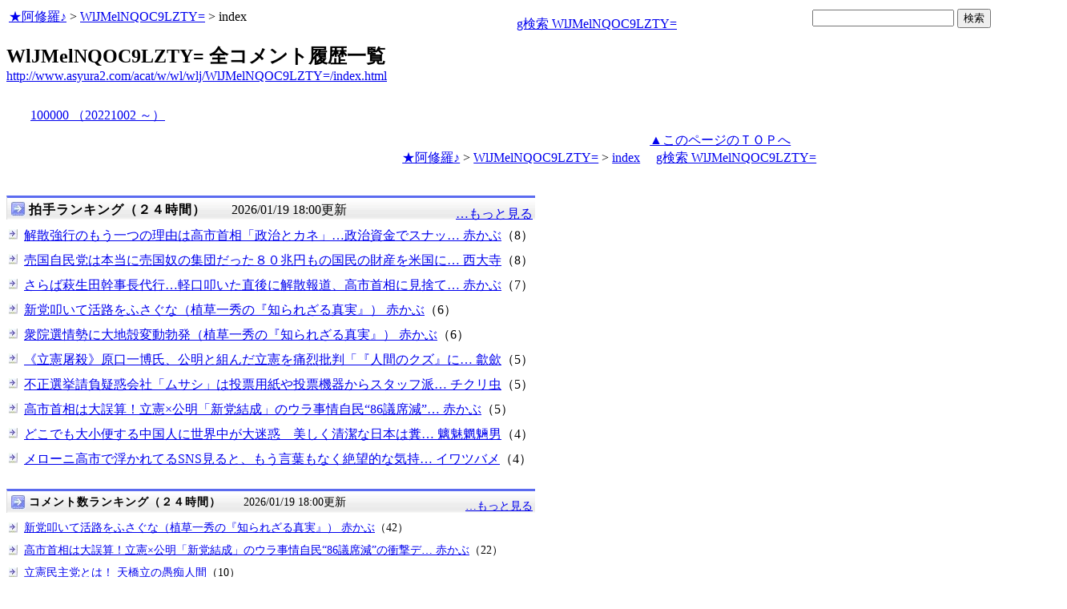

--- FILE ---
content_type: text/html
request_url: http://www.asyura2.com/js/javascript.js
body_size: 1135
content:
/*
  コメント関係の関数 
*/

var delete_idx_merge = '';

function commentPost() {
// 	if(confirm("コメントを投稿してよろしいですか？")){
		if(postInputCheck()){
			document.postForm.submit();
		}
// 	}
}


function commentDel() {
// 	if(confirm("コメントを削除してよろしいですか？")){
		if(deleteInputCheck()){
			if(document.deleteForm.delete_idx_merge){
				document.deleteForm.delete_idx_merge.value = delete_idx_merge;
			}
			if(document.postForm.subject && document.deleteForm.subject){
				document.deleteForm.subject.value = document.postForm.subject.value;
			}
			document.deleteForm.submit();
		}
// 	}
}

function requestCommentDel(delete_url) {
	if(confirm("このコメントを管理人に報告しますか？")){
		if(document.requestDeleteForm.delete_url){
			document.requestDeleteForm.delete_url.value = delete_url;
		}
		if(document.postForm.subject && document.requestDeleteForm.subject){
			document.requestDeleteForm.subject.value = document.postForm.subject.value;
		}
		document.requestDeleteForm.submit();
	}
}

//コメント投稿時入力チェック
function postInputCheck() {

	var err_message = '';
	
	if (document.postForm.body.value == ''){	
		err_message += "コメントを入力してください。\n";
	}
// 	else if(document.postForm.body.value.length > 1000){
// 		err_message += "コメントは１０００文字まで入力できます。\n";	
// 	}
	if (document.postForm.img_auth.value == ''){	
		err_message += "画像認証を入力してください。\n";
	}
	
	if(err_message != ''){
		alert(err_message);
		return false;
	}
	
	return true;
}

//コメント削除時入力チェック
function deleteInputCheck() {

	var err_message = '';
	
	if (document.deleteForm.name.value == ''){	
		err_message += "名前を入力してください。\n";
	}
	if (document.deleteForm.password.value == ''){	
		err_message += "パスワードを入力してください。\n";
	}
	if (!checkTargetDeleted()){	
		err_message += "対象のコメントを指定してください。\n";
	}
	
	if(err_message != ''){
		alert(err_message);
		return false;
	}
	
	return true;
}

//削除対象コメントのチェック
function checkTargetDeleted() {
	var chk = 0;
	
	var form_obj;
	
	if(document.commentForm){
		form_obj = document.commentForm;
	}else{
		form_obj = document.deleteForm;
	}
	
	for(i = 0; i < form_obj.elements.length; i++) {
		if((form_obj.elements[i].name == "delete_idx") && (form_obj.elements[i].checked)) {
			chk = 1;

			if(document.commentForm){
				delete_idx_merge += form_obj.elements[i].value + ':';
			}
		}
	}
	
	if(chk) {
		return true;
	} else {
		return false;
	}
}

//削除コメント表示切り替え
function changeViewDeletedComment() {
	
	var change_title = '';
	
	var title = getActiveStyleSheet();
	if(title == 'standard'){
		change_title = 'alternate';
	}else{
		change_title = 'standard';
	}
	setActiveStyleSheet(change_title); 
	
	return false;
	
}

//右カラム下の追っかけ表示 http://www.asyura2.com/12/test28/msg/okkake.htm 2013.11.08
$(function($) {
	var tab = $('#okkakeas'), offset = tab.offset();
	$(window).scroll(function () {
		if($(window).scrollTop() > offset.top) {
			tab.addClass('fixed');
		} else {
			tab.removeClass('fixed');
		}
	});
});


--- FILE ---
content_type: text/html
request_url: http://www.asyura.us/cmt/latest_ranking_list2.html
body_size: 1145
content:
<!DOCTYPE html PUBLIC "-//W3C//DTD XHTML 1.0 Transitional//EN"
"http://www.w3.org/TR/xhtml1/DTD/xhtml1-transitional.dtd">
<html>
<head>
<title>コメント数ランキング（２４時間）</title>
<meta http-equiv="Content-Type" content="text/html; charset=shift-jis" />
<style type="text/css">
.box {background:url(http://www.asyura3.com/rnk/img/bk.png) repeat-x 0 0}
.box{border-top:solid 3px #5b6bf0;border-right:solid 1px #ddd;border-left:solid 1px #ddd;width:100%;position:relative;min-height:27px;margin:10px 0 0}
.hd h1{font-size:100%;margin-top:5px;padding:0;letter-spacing:1px;float:left;}
.hd h1.h{font-size:14px;font-weight: bold; }
.hd2{font-size:14px;margin:10px 4px 0px 0px;float:right;}
.hd3{font-size:14px;margin:5px 4px 0px 0px;float:left;}
.hd img{margin:5px 4px 0px 5px;float:left}

.line { 
padding:10px 0px 0px 22px;
font-size:14px;
background: url(http://www.asyura3.com/rnk/img/ya2.jpg)  no-repeat 3px 12px ;}
</style>

</head>
<body>


<div class="ranking"><div class="box">
<div class="hd"><img src="http://www.asyura3.com/rnk/img/ya1.jpg" ><h1 class="h">コメント数ランキング（２４時間）</h1><div class="hd3">　　2026/01/19 18:00更新</div>
<div class="hd2">
<a href="http://www.asyura.us/cmt/ranking_list.php?term=1"
target="_blank">…もっと見る</a></div>
</div>
</div>

<div class="line"><a href="http://www.asyura2.com/25/senkyo298/msg/787.html" target="_blank">新党叩いて活路をふさぐな（植草一秀の『知られざる真実』） 赤かぶ</a>（42）</div>

<div class="line"><a href="http://www.asyura2.com/25/senkyo298/msg/782.html" target="_blank">高市首相は大誤算！立憲×公明「新党結成」のウラ事情自民“86議席減”の衝撃デ… 赤かぶ</a>（22）</div>

<div class="line"><a href="http://www.asyura2.com/25/senkyo298/msg/786.html" target="_blank">立憲民主党とは！ 天橋立の愚痴人間</a>（10）</div>

<div class="line"><a href="http://www.asyura2.com/25/senkyo298/msg/784.html" target="_blank">さらば萩生田幹事長代行…軽口叩いた直後に解散報道、高市首相に見捨てられたも同… 赤かぶ</a>（9）</div>

<div class="line"><a href="http://www.asyura2.com/25/senkyo298/msg/788.html" target="_blank">ネオコンが始めた世界征服プロジェクトは破綻しているが、高市政権は従う（櫻井ジ… 赤かぶ</a>（8）</div>



</body>
</html>

--- FILE ---
content_type: text/javascript;charset=UTF-8
request_url: https://s-rtb.send.microad.jp/ad?spot=ec03ee448842489429299e402214d93d&cb=microadCompass.AdRequestor.callback&url=http%3A%2F%2Fwww.asyura2.com%2Facat%2Fw%2Fwl%2Fwlj%2FWlJMelNQOC9LZTY%3D%2Findex.html&vo=true&mimes=%5B100%2C300%2C301%2C302%5D&cbt=5ef5ebf541db24019bd5a4a9a2&pa=false&ar=false&ver=%5B%22compass.js.v1.20.1%22%5D
body_size: 161
content:
microadCompass.AdRequestor.callback({"spot":"ec03ee448842489429299e402214d93d","sequence":"2","impression_id":"1487710187377635498"})

--- FILE ---
content_type: text/javascript;charset=UTF-8
request_url: https://s-rtb.send.microad.jp/ad?spot=4399c53900f7d1614209de8536e22af8&cb=microadCompass.AdRequestor.callback&url=http%3A%2F%2Fwww.asyura2.com%2Facat%2Fw%2Fwl%2Fwlj%2FWlJMelNQOC9LZTY%3D%2Findex.html&vo=true&mimes=%5B100%2C300%2C301%2C302%5D&cbt=6525431cd16944019bd5a4a991&pa=false&ar=false&ver=%5B%22compass.js.v1.20.1%22%5D
body_size: 161
content:
microadCompass.AdRequestor.callback({"spot":"4399c53900f7d1614209de8536e22af8","sequence":"2","impression_id":"1351810187377635498"})

--- FILE ---
content_type: text/javascript;charset=UTF-8
request_url: https://s-rtb.send.microad.jp/ad?spot=5022c285618ff82a4d027e02feb9e58d&cb=microadCompass.AdRequestor.callback&url=http%3A%2F%2Fwww.asyura2.com%2Facat%2Fw%2Fwl%2Fwlj%2FWlJMelNQOC9LZTY%3D%2Findex.html&vo=true&mimes=%5B100%2C300%2C301%2C302%5D&cbt=1fa928640a984819bd5a4a98f&pa=false&ar=false&ver=%5B%22compass.js.v1.20.1%22%5D
body_size: 161
content:
microadCompass.AdRequestor.callback({"spot":"5022c285618ff82a4d027e02feb9e58d","sequence":"2","impression_id":"1487810187377635498"})

--- FILE ---
content_type: text/javascript;charset=UTF-8
request_url: https://s-rtb.send.microad.jp/ad?spot=1ec45163df1c35d399cc38a7471def0d&cb=microadCompass.AdRequestor.callback&url=http%3A%2F%2Fwww.asyura2.com%2Facat%2Fw%2Fwl%2Fwlj%2FWlJMelNQOC9LZTY%3D%2Findex.html&vo=true&mimes=%5B100%2C300%2C301%2C302%5D&cbt=6ba8fe03b5886c019bd5a4a990&pa=false&ar=false&ver=%5B%22compass.js.v1.20.1%22%5D
body_size: 161
content:
microadCompass.AdRequestor.callback({"spot":"1ec45163df1c35d399cc38a7471def0d","sequence":"2","impression_id":"1351310187377635498"})

--- FILE ---
content_type: text/javascript;charset=UTF-8
request_url: https://s-rtb.send.microad.jp/ad?spot=2b4ffed17c790d66cc6c0b8cd4cfeb53&cb=microadCompass.AdRequestor.callback&url=http%3A%2F%2Fwww.asyura2.com%2Facat%2Fw%2Fwl%2Fwlj%2FWlJMelNQOC9LZTY%3D%2Findex.html&vo=true&mimes=%5B100%2C300%2C301%2C302%5D&cbt=5b923c82fbfe54019bd5a4a986&pa=false&ar=false&ver=%5B%22compass.js.v1.20.1%22%5D
body_size: 161
content:
microadCompass.AdRequestor.callback({"spot":"2b4ffed17c790d66cc6c0b8cd4cfeb53","sequence":"2","impression_id":"1352010187377635498"})

--- FILE ---
content_type: text/javascript;charset=UTF-8
request_url: https://s-rtb.send.microad.jp/ad?spot=eed5e832ce222a60d1fa3be95dbf1fe7&cb=microadCompass.AdRequestor.callback&url=http%3A%2F%2Fwww.asyura2.com%2Facat%2Fw%2Fwl%2Fwlj%2FWlJMelNQOC9LZTY%3D%2Findex.html&vo=true&mimes=%5B100%2C300%2C301%2C302%5D&cbt=cc52ad583860d019bd5a4a98d&pa=false&ar=false&ver=%5B%22compass.js.v1.20.1%22%5D
body_size: 161
content:
microadCompass.AdRequestor.callback({"spot":"eed5e832ce222a60d1fa3be95dbf1fe7","sequence":"2","impression_id":"1352110187377635498"})

--- FILE ---
content_type: text/javascript;charset=UTF-8
request_url: https://s-rtb.send.microad.jp/ad?spot=fc923e12270760905d9a665b1f8d08f3&cb=microadCompass.AdRequestor.callback&url=http%3A%2F%2Fwww.asyura2.com%2Facat%2Fw%2Fwl%2Fwlj%2FWlJMelNQOC9LZTY%3D%2Findex.html&vo=true&mimes=%5B100%2C300%2C301%2C302%5D&cbt=ceac8c4209b4a0019bd5a4a98e&pa=false&ar=false&ver=%5B%22compass.js.v1.20.1%22%5D
body_size: 161
content:
microadCompass.AdRequestor.callback({"spot":"fc923e12270760905d9a665b1f8d08f3","sequence":"2","impression_id":"1351610187377635498"})

--- FILE ---
content_type: text/javascript;charset=UTF-8
request_url: https://s-rtb.send.microad.jp/ad?spot=68e87351c90dbc75e318934b5d22983a&cb=microadCompass.AdRequestor.callback&url=http%3A%2F%2Fwww.asyura2.com%2Facat%2Fw%2Fwl%2Fwlj%2FWlJMelNQOC9LZTY%3D%2Findex.html&vo=true&mimes=%5B100%2C300%2C301%2C302%5D&cbt=c3befa0df0b948019bd5a4a9a0&pa=false&ar=false&ver=%5B%22compass.js.v1.20.1%22%5D
body_size: 161
content:
microadCompass.AdRequestor.callback({"spot":"68e87351c90dbc75e318934b5d22983a","sequence":"2","impression_id":"1351010187377635498"})